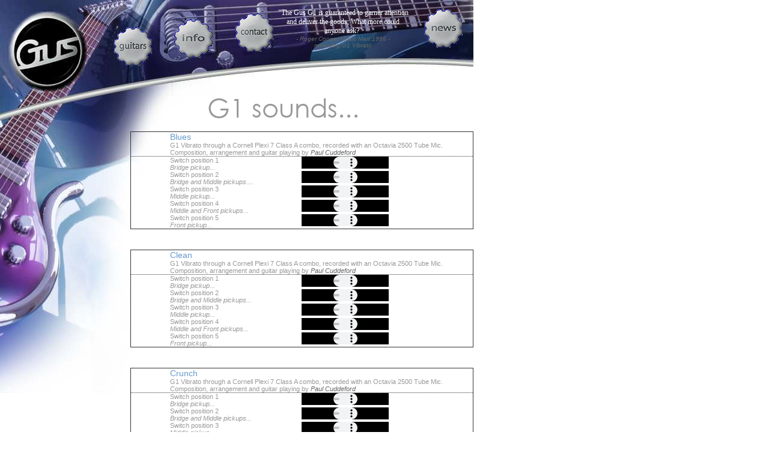

--- FILE ---
content_type: text/html; charset=UTF-8
request_url: http://gusguitars.com/sounds.php?product_type=G1
body_size: 10958
content:


<HTML>
<HEAD>
<TITLE>Gus Guitars G1 sounds...</TITLE>


<LINK REL=stylesheet TYPE="text/css" HREF="./style.css" TITLE="style">
<script language="JavaScript1.2" src="nav/nav.js"></script>

</HEAD>
<BODY style="margin: 0px; ">
<TABLE CELLPADDING=0 CELLSPACING=0 BORDER=0 WIDTH=788 ALIGN=left VALIGN=top>
    <TR><A NAME=top>
        <TD BACKGROUND="./images/topleft.jpg" HEIGHT=163 WIDTH=152></TD>
        <TD BACKGROUND="./images/topback.jpg" HEIGHT=163 WIDTH=636>
            <TABLE CELLPADDING=0 CELLSPACING=0 BORDER=0 WIDTH=100% HEIGHT=100%>
                <TR>
                    <TD WIDTH=101 HEIGHT=100% VALIGN=top ALIGN=right ROWSPAN=2><IMG SRC=./images/blank.gif WIDTH=64 HEIGHT=45 ALT="" BORDER=0><BR><IMG SRC=./images/guitarsbutton.gif WIDTH=64 HEIGHT=64 ALT="the gus guitars" BORDER=0></TD>
                    <TD WIDTH=101 HEIGHT=100% VALIGN=top ALIGN=right ROWSPAN=2><IMG SRC=./images/blank.gif WIDTH=64 HEIGHT=32 ALT="" BORDER=0><BR><IMG SRC=./images/infobutton.gif WIDTH=64 HEIGHT=64 ALT="more info..." BORDER=0></TD>
                    <TD WIDTH=101 HEIGHT=100% VALIGN=top ALIGN=right ROWSPAN=2><IMG SRC=./images/blank.gif WIDTH=64 HEIGHT=22 ALT="" BORDER=0><BR><IMG SRC=./images/contactbutton.gif WIDTH=64 HEIGHT=64 ALT="contact us" BORDER=0></TD>
                    <TD HEIGHT=96 VALIGN=middle ALIGN=center CLASS=tdquote><DIV CLASS="quote">&quot;The Gus G1 is guaranteed to garner attention and deliver the goods, What more could anyone ask?&quot;</DIV><DIV CLASS="credit"> - Roger Cooper Music Mart 1995 - <BR> reviewing <A HREF="product.php?model_id=2" CLASS=credit>G1 Vibrato </A></DIV></TD>
                    <TD WIDTH=101 HEIGHT=100% VALIGN=top ALIGN=center ROWSPAN=2><IMG SRC=./images/blank.gif WIDTH=64 HEIGHT=15 ALT="" BORDER=0><BR><IMG SRC=./images/newsbutton.gif WIDTH=64 HEIGHT=64 ALT="news!" BORDER=0></TD>
                </TR>
                <TR>
                    <TD>&nbsp;</TD>
                </TR>
            </TABLE>          
        </TD>
    </TR>
    <TR>
        <TD WIDTH=152 VALIGN=top><IMG SRC="./images/sideleft.jpg" BORDER=0 ALIGN=abstop></TD>
        <TD><!-- main content area -->
        <TABLE CELLPADDING=0 CELLSPACING=0 BORDER=0 HEIGHT=100% WIDTH=100%>
            <TR>
                <TD HEIGHT=400 CLASS=pagecontent VALIGN=top><!-- wahay -->
                <P CLASS=titleimage><IMG SRC="./lib/imagecreator.php?button_text=G1%20sounds..." HEIGHT=40 WIDTH=300 ALT="G1 sounds..."></P><DIV class=maintext></P><TABLE CELLPADDING=0 CELLSPACING=0 BORDER=0 WIDTH=100% ALIGN=center style="border: 1px solid #333333;">
			<TR><TD VALIGN=top WIDTH=50% colspan=2><DIV CLASS=maintext><EM>Blues</EM></td></tr>
			<TR><TD VALIGN=top WIDTH=50% colspan=2 style="border-bottom: 1px dotted #333333;"><DIV CLASS=maintext>G1 Vibrato through a Cornell Plexi 7 Class A combo, recorded with an Octavia 2500 Tube Mic.<br>
Composition, arrangement and guitar playing by <A HREF="http://www.gusguitars.com/users.php?user_id=3" TARGET="_blank">Paul Cuddeford</a></td></tr><tr><TD VALIGN=top WIDTH=50%><DIV CLASS=maintext>Switch position 1<br>
		            <i>Bridge pickup...</i></td>
		            <td valign=top><embed src="./sounds/blues_back_pickup.mp3"
					  height="20"
					  width="145"
					  autostart="false"
					  loop="false"
					  width="0"
					  height="0">
					</embed>
		        	</TD></tr><tr><TD VALIGN=top WIDTH=50%><DIV CLASS=maintext>Switch position 2<br>
		            <i>Bridge and Middle pickups....</i></td>
		            <td valign=top><embed src="./sounds/blue_middle_back_pickup.mp3"
					  height="20"
					  width="145"
					  autostart="false"
					  loop="false"
					  width="0"
					  height="0">
					</embed>
		        	</TD></tr><tr><TD VALIGN=top WIDTH=50%><DIV CLASS=maintext>Switch position 3<br>
		            <i>Middle pickup...</i></td>
		            <td valign=top><embed src="./sounds/blues_middle_pickup.mp3"
					  height="20"
					  width="145"
					  autostart="false"
					  loop="false"
					  width="0"
					  height="0">
					</embed>
		        	</TD></tr><tr><TD VALIGN=top WIDTH=50%><DIV CLASS=maintext>Switch position 4<br>
		            <i>Middle and Front pickups...</i></td>
		            <td valign=top><embed src="./sounds/blues_front_middle_pickup.mp3"
					  height="20"
					  width="145"
					  autostart="false"
					  loop="false"
					  width="0"
					  height="0">
					</embed>
		        	</TD></tr><tr><TD VALIGN=top WIDTH=50%><DIV CLASS=maintext>Switch position 5<br>
		            <i>Front pickup...</i></td>
		            <td valign=top><embed src="./sounds/blues_front_pickup.mp3"
					  height="20"
					  width="145"
					  autostart="false"
					  loop="false"
					  width="0"
					  height="0">
					</embed>
		        	</TD></tr></TABLE><p>&nbsp;<p></P><TABLE CELLPADDING=0 CELLSPACING=0 BORDER=0 WIDTH=100% ALIGN=center style="border: 1px solid #333333;">
			<TR><TD VALIGN=top WIDTH=50% colspan=2><DIV CLASS=maintext><EM>Clean</EM></td></tr>
			<TR><TD VALIGN=top WIDTH=50% colspan=2 style="border-bottom: 1px dotted #333333;"><DIV CLASS=maintext>G1 Vibrato through a Cornell Plexi 7 Class A combo, recorded with an Octavia 2500 Tube Mic.<br>
Composition, arrangement and guitar playing by <A HREF="http://www.gusguitars.com/users.php?user_id=3" TARGET="_blank">Paul Cuddeford</a></td></tr><tr><TD VALIGN=top WIDTH=50%><DIV CLASS=maintext>Switch position 1<br>
		            <i>Bridge pickup...</i></td>
		            <td valign=top><embed src="./sounds/arp_back.mp3"
					  height="20"
					  width="145"
					  autostart="false"
					  loop="false"
					  width="0"
					  height="0">
					</embed>
		        	</TD></tr><tr><TD VALIGN=top WIDTH=50%><DIV CLASS=maintext>Switch position 2<br>
		            <i>Bridge and Middle pickups...</i></td>
		            <td valign=top><embed src="./sounds/arp_back_middle.mp3"
					  height="20"
					  width="145"
					  autostart="false"
					  loop="false"
					  width="0"
					  height="0">
					</embed>
		        	</TD></tr><tr><TD VALIGN=top WIDTH=50%><DIV CLASS=maintext>Switch position 3<br>
		            <i>Middle pickup...</i></td>
		            <td valign=top><embed src="./sounds/arp_middle.mp3"
					  height="20"
					  width="145"
					  autostart="false"
					  loop="false"
					  width="0"
					  height="0">
					</embed>
		        	</TD></tr><tr><TD VALIGN=top WIDTH=50%><DIV CLASS=maintext>Switch position 4<br>
		            <i>Middle and Front pickups...</i></td>
		            <td valign=top><embed src="./sounds/arp_front_middle.mp3"
					  height="20"
					  width="145"
					  autostart="false"
					  loop="false"
					  width="0"
					  height="0">
					</embed>
		        	</TD></tr><tr><TD VALIGN=top WIDTH=50%><DIV CLASS=maintext>Switch position 5<br>
		            <i>Front pickup...</i></td>
		            <td valign=top><embed src="./sounds/arp_front.mp3"
					  height="20"
					  width="145"
					  autostart="false"
					  loop="false"
					  width="0"
					  height="0">
					</embed>
		        	</TD></tr></TABLE><p>&nbsp;<p></P><TABLE CELLPADDING=0 CELLSPACING=0 BORDER=0 WIDTH=100% ALIGN=center style="border: 1px solid #333333;">
			<TR><TD VALIGN=top WIDTH=50% colspan=2><DIV CLASS=maintext><EM>Crunch</EM></td></tr>
			<TR><TD VALIGN=top WIDTH=50% colspan=2 style="border-bottom: 1px dotted #333333;"><DIV CLASS=maintext>G1 Vibrato through a Cornell Plexi 7 Class A combo, recorded with an Octavia 2500 Tube Mic.<br>
Composition, arrangement and guitar playing by <A HREF="http://www.gusguitars.com/users.php?user_id=3" TARGET="_blank">Paul Cuddeford</a></td></tr><tr><TD VALIGN=top WIDTH=50%><DIV CLASS=maintext>Switch position 1<br>
		            <i>Bridge pickup...</i></td>
		            <td valign=top><embed src="./sounds/organic_back_pickup.mp3"
					  height="20"
					  width="145"
					  autostart="false"
					  loop="false"
					  width="0"
					  height="0">
					</embed>
		        	</TD></tr><tr><TD VALIGN=top WIDTH=50%><DIV CLASS=maintext>Switch position 2<br>
		            <i>Bridge and Middle pickups...</i></td>
		            <td valign=top><embed src="./sounds/organic_back_middle_pickup.mp3"
					  height="20"
					  width="145"
					  autostart="false"
					  loop="false"
					  width="0"
					  height="0">
					</embed>
		        	</TD></tr><tr><TD VALIGN=top WIDTH=50%><DIV CLASS=maintext>Switch position 3<br>
		            <i>Middle pickup...</i></td>
		            <td valign=top><embed src="./sounds/organic_middle_pickup.mp3"
					  height="20"
					  width="145"
					  autostart="false"
					  loop="false"
					  width="0"
					  height="0">
					</embed>
		        	</TD></tr><tr><TD VALIGN=top WIDTH=50%><DIV CLASS=maintext>Switch position 4<br>
		            <i>Middle and Front pickups...</i></td>
		            <td valign=top><embed src="./sounds/organic_front_middle_pickup.mp3"
					  height="20"
					  width="145"
					  autostart="false"
					  loop="false"
					  width="0"
					  height="0">
					</embed>
		        	</TD></tr><tr><TD VALIGN=top WIDTH=50%><DIV CLASS=maintext>Switch position 5<br>
		            <i>Front pickup...</i></td>
		            <td valign=top><embed src="./sounds/organic_front_pickup.mp3"
					  height="20"
					  width="145"
					  autostart="false"
					  loop="false"
					  width="0"
					  height="0">
					</embed>
		        	</TD></tr></TABLE><p>&nbsp;<p></P><TABLE CELLPADDING=0 CELLSPACING=0 BORDER=0 WIDTH=100% ALIGN=center style="border: 1px solid #333333;">
			<TR><TD VALIGN=top WIDTH=50% colspan=2><DIV CLASS=maintext><EM>Heavy</EM></td></tr>
			<TR><TD VALIGN=top WIDTH=50% colspan=2 style="border-bottom: 1px dotted #333333;"><DIV CLASS=maintext>G1 Vibrato through a Cornell Plexi 7 Class A combo, recorded with an Octavia 2500 Tube Mic.<br>
Composition, arrangement and guitar playing by <A HREF="http://www.gusguitars.com/users.php?user_id=3" TARGET="_blank">Paul Cuddeford</a></td></tr><tr><TD VALIGN=top WIDTH=50%><DIV CLASS=maintext>Switch position 1<br>
		            <i>Bridge pickup...</i></td>
		            <td valign=top><embed src="./sounds/gus_mosh.mp3"
					  height="20"
					  width="145"
					  autostart="false"
					  loop="false"
					  width="0"
					  height="0">
					</embed>
		        	</TD></tr></TABLE><p>&nbsp;<p></P>                </TD>
            </TR>
        </TABLE>
        <!-- END OF MAIN CONTENT -->        
        </TD>
    </TR>
    <TR>
        <TD></TD>
        <TD CLASS=adminheadersmall><HR SIZE=1 WIDTH=100% CLASS=adminheadersmall>&copy;1994-2026 gus guitars. all rights reserved. all trademarks are property of respective owners<BR> - <A HREF=credits.php CLASS=adminheadersmall>credits</A> - <A HREF=contact.php CLASS=adminheadersmall>contact</A> -</TD>
    </TR>
</TABLE>
</BODY>
</HTML>

--- FILE ---
content_type: text/css
request_url: http://gusguitars.com/style.css
body_size: 8497
content:
a:link {color: #666666; text-decoration: none;}
a:visited {color: #666666; text-decoration: none;}
a:hover {color: #666666; text-decoration: underline;}
a:active {color: #666666; text-decoration: none;}

.titleimage           {text-align: center;}
.dispimage            {float: right;
                            margin-left: 20px;
                            margin-right: 10px;
                            margin-bottom: 10px;
                            margin-top: 0px;
                            vertical-align: texttop}
.pagecontent		  {vertical-align: top; }

.pageimage       {		float: right;
						margin-left: 20px;
                        margin-right: 10px;
                        margin-bottom: 10px;
                        margin-top: 0px}
				 }
                         
 .userimage            {float: right;
                            margin-left: 20px;
                            margin-right: 10px;
                            margin-bottom: 10px;
                            margin-top: 0px}
               

.maintext          {color: #999999;
                        font-family: tahoma,arial,helvetica,serif,sans-serif;
                        font-weight:normal;
                        margin-left: 65px;
                        font-size:11px;
                        text-align:justify;}

	.maintext EM	{color: #6699cc;
                        font-family: tahoma,arial,helvetica,serif,sans-serif;
                        font-weight: normal;
			font-style: normal;
                        font-size:14px;
			}

	.maintext a:link {color: #666666; text-decoration: none; font-style: italic;}
	.maintext a:visited {color: #666666; text-decoration: none; font-style: italic;}
	.maintext a:hover {color: #666666; text-decoration: underline; font-style: italic;}
	.maintext a:active {color: #666666; text-decoration: none; font-style: italic;}

.maintext_opp          {color: #9933cc;
                        font-family: tahoma,arial,helvetica,serif,sans-serif;
                        font-weight:normal;
                        font-size:12px;
                        text-align:justify;}


LI                        {color: #666666;
                        font-family: tahoma,arial,helvetica,serif,sans-serif;
                        font-weight:normal;
                        margin-left: 35px;
                        font-size:12px;
                        text-align:left;}


H1          {color: #000000;
                        font-family: tahoma,arial,helvetica,serif,sans-serif;
                        font-weight:normal;
                        text-style: italic;
                        text-align: right;
                        font-size:10px;}

.code			{color: #000000;
				font-family: serif,sans-serif;
				font-weight:normal;
				font-size:13px;
				text-align:left}

.dates                {color: #666666;
                      font-style: italic;
                      font-size:10px}
                        
.header             {color: #6699cc;
                        font-family: tahoma,arial,helvetica,serif,sans-serif;
                        text-align: center;
                        font-weight: normal;
                        font-size:18px}

.headerm           {color: #6699cc;
                        font-family: tahoma,arial,helvetica,serif,sans-serif;
                        margin-left: 65px;
                        font-weight: normal;
                        font-size:18px}


.header1           {color: #9966cc;
                        font-family: tahoma,arial,helvetica,serif,sans-serif;
                        margin-left: 65px;
                        font-weight:125%;
                        text-align: left;
                        font-size:14px}

.header2           {color: #9966cc;
                        font-family: tahoma,arial,helvetica,serif,sans-serif;
                        margin-left: 95px;
                        line-height: 150%;
                        font-weight:125%;
                        font-size:10px}
                        
.header3             {color: #6699cc;
                        font-family: tahoma,arial,helvetica,serif,sans-serif;
                        font-weight: bold;
                        font-size:18px}
                      
.form                {color: #000000;
                      font-family: tahoma,arial,helvetica,serif,sans-serif;
                      font-weight: normal;
                      text-align:left;
                      border: solid 1px #cccccc;
                      background: #ffffff;
                      font-size:12px}

.table                {color: #666666;
                      font-family: tahoma,arial,helvetica,serif,sans-serif;
                      font-weight: normal;
                      text-align:left;
                      border: solid 1px #cccccc;
                      font-size:10px}

.tableh               {color: #6699cc;
                      font-family: tahoma,arial,helvetica,serif,sans-serif;
                      font-weight: normal;
                      text-align:left;
                      border: solid 1px #cccccc;
                      font-size:10px}
                                            
.submit               {color: #cccccc;
                      font-family: tahoma,arial,helvetica,serif,sans-serif;
                      font-weight: normal;
                      text-align:center;
                      border: solid 1px #cccccc;
                      background: #000000;
                      font-size:12px}

.quote                {color: #ffffff;
                      font-family: "tahoma,arial,helvetica,serif,sans-serif";
                      font-weight: normal;
                      text-align:center;
                      padding-left: 4px;
                      padding-right:4px;
                      font-size:12px}

.quotetd           {border: 1 px solid gray;
                        background-color: transparent;
                        color: #cccccc;
                        }
                                                                        
.credit             {font-family: tahoma,arial,helvetica,serif,sans-serif;
                        color: #666666;
                        font-weight: normal;
                        font-style: italic;
                        text-align:center;
                        font-size:10px}

 .rhs                {font-family: tahoma,arial,helvetica,serif,sans-serif;
                        color: #6699ff;
                        font-weight: normal;
                        font-style: italic;
                        text-align:right;
                        font-size:10px}

.adminheader			{color: #cc0000;
					font-family: tahoma,arial,helvetica,serif,sans-serif;
					font-weight:125%;
					font-size:22px;
					text-align:center}

.adminheadersmall	{color: #666666;
			font-family: "century gothic", tahoma,arial,helvetica,serif,sans-serif;
			font-weight:100%;
                                text-align: center;
			font-size:11px}

.copyright                        {color: #cccccc;
			font-family: tahoma,arial,helvetica,serif,sans-serif;
			font-weight:100%;
                                          text-align: center;
			font-size:10px}

.admintext			{color: #cc9966;
					font-family: tahoma,arial,helvetica,serif,sans-serif;
					font-weight:normal;
					font-size:12px;
					text-align:justify}

.faq            		{color: #996633;
					font-family: tahoma,arial,helvetica,serif,sans-serif;
					font-weight:125%;
                            line-height:175%;
					font-size:14px}

TABLE                       {margin-top:0; margin:0 ; }
BODY                  {background: url(./images/td_back.jpg)  152px 163px no-repeat}

.itemText { text-decoration: none; color: #333333; font: 12px tahoma,arial,helvetica,serif,sans-serif }
.itemHover { text-decoration: none; color: #333333; font: 12px tahoma,arial,helvetica,serif,sans-serif }
.itemBorder { border: 1px solid #000000 }

.crazyText { text-decoration: none; color: #CCCCCC; font: 12px tahoma,arial,helvetica,serif,sans-serif }
.crazyHover { text-decoration: none; color: #6699CC; font: 12px tahoma,arial,helvetica,serif,sans-serif }
.crazyBorder { border: 1px solid #cccccc }
.crazyBorderOver { border: 1px solid #000000 }



--- FILE ---
content_type: application/javascript
request_url: http://gusguitars.com/nav/nav.js
body_size: 59443
content:
// *** COMMON CROSS-BROWSER COMPATIBILITY CODE ***var isDOM=document.getElementById?1:0;var isIE=document.all?1:0;var isNS4=navigator.appName=='Netscape'&&!isDOM?1:0;var isIE4=isIE&&!isDOM?1:0;var isOp=window.opera?1:0;var isDyn=isDOM||isIE||isNS4;function getRef(id, par){ par=!par?document:(par.navigator?par.document:par); return (isIE ? par.all[id] :  (isDOM ? (par.getElementById?par:par.ownerDocument).getElementById(id) :  (isNS4 ? par.layers[id] : null)));}function getSty(id, par){ var r=getRef(id, par); return r?(isNS4?r:r.style):null;}if (!window.LayerObj) var LayerObj = new Function('id', 'par', 'this.ref=getRef(id, par); this.sty=getSty(id, par); return this');function getLyr(id, par) { return new LayerObj(id, par) }function LyrFn(fn, fc){ LayerObj.prototype[fn] = new Function('var a=arguments,p=a[0],px=isNS4||isOp?0:"px"; ' +  'with (this) { '+fc+' }');}LyrFn('x','if (!isNaN(p)) sty.left=p+px; else return parseInt(sty.left)');LyrFn('y','if (!isNaN(p)) sty.top=p+px; else return parseInt(sty.top)');LyrFn('vis','sty.visibility=p');LyrFn('bgColor','if (isNS4) sty.bgColor=p?p:null; ' + 'else sty.background=p?p:"transparent"');LyrFn('bgImage','if (isNS4) sty.background.src=p?p:null; ' + 'else sty.background=p?"url("+p+")":"transparent"');LyrFn('clip','if (isNS4) with(sty.clip){left=a[0];top=a[1];right=a[2];bottom=a[3]} ' + 'else sty.clip="rect("+a[1]+"px "+a[2]+"px "+a[3]+"px "+a[0]+"px)" ');LyrFn('write','if (isNS4) with (ref.document){write(p);close()} else ref.innerHTML=p');LyrFn('alpha','var f=ref.filters,d=(p==null); if (f) {' + 'if (!d&&sty.filter.indexOf("alpha")==-1) sty.filter+=" alpha(opacity="+p+")"; ' + 'else if (f.length&&f.alpha) with(f.alpha){if(d)enabled=false;else{opacity=p;enabled=true}} }' + 'else if (isDOM) sty.MozOpacity=d?"":p+"%"');function setLyr(lVis, docW, par){ if (!setLyr.seq) setLyr.seq=0; if (!docW) docW=0; var obj = (!par ? (isNS4 ? window : document.body) :  (!isNS4 && par.navigator ? par.document.body : par)); var IA='insertAdjacentHTML', AC='appendChild', newID='_js_layer_'+setLyr.seq++; if (obj[IA]) obj[IA]('beforeEnd', '<div id="'+newID+'" style="position:absolute"></div>'); else if (obj[AC]) {  var newL=document.createElement('div');  obj[AC](newL); newL.id=newID; newL.style.position='absolute'; } else if (isNS4) {  var newL=new Layer(docW, obj);  newID=newL.id; } var lObj=getLyr(newID, par); with (lObj) if (ref) { vis(lVis); x(0); y(0); sty.width=docW+(isNS4?0:'px') } return lObj;}var CSSmode=document.compatMode;CSSmode=(CSSmode&&CSSmode.indexOf('CSS')!=-1)||isDOM&&!isIE||isOp?1:0;if (!window.page) var page = { win: window, minW: 0, minH: 0, MS: isIE&&!isOp, db: CSSmode?'documentElement':'body' }page.winW=function() { with (this) return Math.max(minW, MS?win.document[db].clientWidth:win.innerWidth) }page.winH=function() { with (this) return Math.max(minH, MS?win.document[db].clientHeight:win.innerHeight) }page.scrollX=function() { with (this) return MS?win.document[db].scrollLeft:win.pageXOffset }page.scrollY=function() { with (this) return MS?win.document[db].scrollTop:win.pageYOffset }// *** MOUSE EVENT CONTROL FUNCTIONS ***// Most of these are passed the relevant 'menu Name' and 'item Number'.// The 'with (this)' means it uses the properties and functions of the current menu object.function popOver(mN, iN) { with (this){ // Cancel any pending menu hides from a previous mouseout. clearTimeout(hideTimer); // Set the 'over' variables to point to this item. overM = mN; overI = iN; // Call the 'onMouseOver' event if it exists, and the item number is 1 or more. if (iN && this.onmouseover) onmouseover(mN, iN); // Remember what was lit last time, and compute a new hierarchy. litOld = litNow; litNow = new Array(); var litM = mN, litI = iN; while(1) {  litNow[litM] = litI;  // If we've reached the top of the hierarchy, exit loop.  if (litM == 'root') break;  // Otherwise repeat with this menu's parent.  litI = menu[litM][0].parentItem;  litM = menu[litM][0].parentMenu; } // If the two arrays are the same, return... no use hiding/lighting otherwise. var same = true; for (var z in menu) if (litNow[z] != litOld[z]) same = false; if (same) return; // If this is a different menu, clear another pending show. clearTimeout(showTimer); // Cycle through menu array, lighting and hiding menus as necessary. for (thisM in menu) with (menu[thisM][0]) {  // Doesn't exist yet? Keep rollin'...  if (!lyr) continue;  // The number of this menu's item that is to be lit, undefined if none.  litI = litNow[thisM];  oldI = litOld[thisM];  // If it's lit now and wasn't before, highlight...  if (litI && (litI != oldI)) changeCol(thisM, litI, true);  // If another item was lit but isn't now, dim the old item.  if (oldI && (oldI != litI)) changeCol(thisM, oldI, false);  // Make sure if it's lit, it's shown, and set the visNow flag.  if (litI && !visNow && (thisM != 'root'))  {   showMenu(thisM);   visNow = true;  }  // If this menu has no items from the current hierarchy in it, and is currently  // onscreen, call the hide function.  if (isNaN(litI) && visNow)  {   hideMenu(thisM);   visNow = false;  } } // Get target menu to show - if we've got one, position & show it. // If this menu is set to show submenus on click, skip this. nextMenu = ''; if ((menu[mN][iN].type == 'sm:') && !menu[mN][0].subsOnClick) {  // The target menu and the layer object of the current menu itself (not this item).  var targ = menu[mN][iN].href, lyrM = menu[mN][0].lyr;// EXTRA CODE - Uncomment these lines to enable dynamic create-as-needed menu support,// where you can create only the root menu on page load and others when you point at them.// I would recommend using this for single-frame menus only, and changing the "Events"// section of the code to call pMenu.update(false, 'root') on page load for all browsers// and disabling "fast" inline creation mode. Bear in mind this won't work in Opera 5/6.//if (!menu[targ][0].lyr) update(false, targ);//if (!menu[targ][0].lyr) return;  // Either show immediately or after a delay if set by passing it to the position and show functions.  // Set nextMenu to the impending show, so the popOut() function knows when not to cancel it.  var showStr = 'with ('+myName+') { menu.'+targ+'[0].visNow = true; ' +   'position("'+targ+'"); showMenu("'+targ+'") }';  nextMenu = targ;  if (showDelay) showTimer = setTimeout(showStr, showDelay);  else eval(showStr); }}}function popOut(mN, iN) { with (this){ // Sometimes, across frames, overs and outs can get confused. // So, return if we're exiting an item we have yet to enter... if ((mN != overM) || (iN != overI)) return; // Evaluate the onmouseout event, if any. if (this.onmouseout) onmouseout(mN, iN); var thisI = menu[mN][iN]; // Stop showing another menu if this item isn't pointing to the same one. if (thisI.href != nextMenu) {  clearTimeout(showTimer);  nextMenu = ''; } // Hide all menus rapidly (if it's a root menu item without a popout) or as specified. // Remember that the timeout is cancelled by another instance of the over function. // Calling 'over("root", 0)' hides all menus but the root menu, and highlights no items. // If hideDelay equals zero the menus are never hidden. if (hideDelay) {  var delay = ((mN == 'root') && (thisI.type != 'sm:')) ? 50 : hideDelay;  hideTimer = setTimeout(myName + '.over("root", 0)', delay); } // Clear the 'over' variables. overM = 'root'; overI = 0;}}function popClick(mN, iN) { with (this){ // Evaluate the onclick event, if any. if (this.onclick) onclick(mN, iN); var thisI = menu[mN][iN], hideM = true; with (thisI) switch (type) {  // Targeting another popout? Either activate show-on-click or skip to the end.  case 'sm:':  {   if (menu[overM][0].subsOnClick)   {    menu[href][0].visNow = true;    position(href);    showMenu(href);    hideM = false;   }   break;  }  // A JavaScript function? Eval() it and break out of switch.  case 'js:': { eval(href); break }  // Otherwise, point to the window if nothing else and navigate.  case '': type = 'window';  default: if (href) eval(type + '.location.href = "' + href + '"'); } // Hide all menus if we're supposed to. if (hideM) over('root', 0);}}function popChangeCol(mN, iN, isOver) { with (this.menu[mN][iN]){ if (!lyr || !lyr.ref) return; // Pick a new background colour, and decide on whether it's an image (contains a period?). var col = isOver?overCol:outCol; var bgFn = (col.indexOf('.')==-1) ? 'bgColor' : 'bgImage'; // Then we do it before or after the text/border change due to Netscape bugs. if (isNS4) lyr[bgFn](col); // Test for CSS text/border style changes, we can skip them if not needed. // In Netscape 4, rewrite layer contents if required (causes a little flickering)... // Otherwise manipulate the DOM tree for IE/NS6+ (faster than rewriting contents). if ((overClass != outClass) || (outBorder != overBorder)) with (lyr) {  if (isNS4) write(this.getHTML(mN, iN, isOver));  else  {   ref.className = (isOver ? overBorder : outBorder);   var chl = (isDOM ? ref.childNodes : ref.children)   if (chl) for (var i = 0; i < chl.length; i++) chl[i].className = isOver?overClass:outClass;  } } if (!isNS4) lyr[bgFn](col); // Alpha filtering activated? Might as well set that then too... // Weirdly it has to be done after the border change, another random Mozilla bug... if (outAlpha != overAlpha) lyr.alpha(isOver ? overAlpha : outAlpha);}}function popPosition(posMN) { with (this){ // Pass a menu name to position, or nothing to position all menus. for (mN in menu) {  if (posMN && (posMN != mN)) continue;  with (menu[mN][0])  {   // If the menu hasn't been created or is not set to be visible, loop.   if (!lyr || !lyr.ref || !visNow) continue;   // Set up some variables and the initial calculated positions.   var pM, pI, newX = eval(offX), newY = eval(offY);   // Find its parent menu references, if it's not the topmost root menu.   if (mN != 'root')   {    pM = menu[parentMenu];    pI = pM[parentItem].lyr;    // Having no parent item is a bad thing, especially in cross-frame code.    if (!pI) continue;   }   // Find parent window for correct page object, or this window if not.   var eP = eval(par);   var pW = (eP && eP.navigator ? eP : window);   // Find proper numerical values for the current window position + edges, so menus   // don't make a beeline for the upper-left corner of the page.   with (pW.page) var sX=scrollX(), wX=sX+winW(), sY=scrollY(), wY=winH()+sY;   wX = isNaN(wX)||!wX ? 9999 : wX;   wY = isNaN(wY)||!wY ? 9999 : wY;   // Relatively positioned submenus? Add parent menu/item position & check screen edges.   if (pM && typeof(offX)=='number') newX = Math.max(sX,    Math.min(newX+pM[0].lyr.x()+pI.x(), wX-menuW-(isIE?5:20)));   if (pM && typeof(offY)=='number') newY = Math.max(sY,    Math.min(newY+pM[0].lyr.y()+pI.y(), wY-menuH-(isIE?5:20)));   // Assign the final calculated positions.   lyr.x(newX);   lyr.y(newY);  } }}}// *** MENU OBJECT CONSTRUCTION FUNCTIONS ***// This takes arrays of data and names and assigns the values to a specified object.function addProps(obj, data, names, addNull){ for (var i = 0; i < names.length; i++) if(i < data.length || addNull) obj[names[i]] = data[i];}function ItemStyle(){ // Like the other constructors, this passes a list of property names that correspond to the list // of arguments. var names = ['len', 'spacing', 'popInd', 'popPos', 'pad', 'outCol', 'overCol', 'outClass',  'overClass', 'outBorder', 'overBorder', 'outAlpha', 'overAlpha', 'normCursor', 'nullCursor']; addProps(this, arguments, names, true);}function popStartMenu(mName) { with (this){ // Create a new array within the menu object if none exists already, and a new menu object within. if (!menu[mName]) { menu[mName] = new Array(); menu[mName][0] = new Object(); } // Clean out existing items in this menu in case of a menu update. // actMenu is a reference to this menu for addItem() function later, while the local variable // aM is a quick reference to the current menu descriptor -- array index 0, 1+ are items. actMenu = menu[mName]; aM = actMenu[0]; actMenu.length = 1; // Not all of these are actually passed to the constructor -- the last few are null. // N.B: I pass 'isVert' twice so the first parameter (the menu name) is overwritten & ignored. var names = ['isVert', 'isVert', 'offX','offY', 'width', 'itemSty', 'par',  'parentMenu', 'parentItem', 'visNow', 'oncreate', 'subsOnClick']; addProps(aM, arguments, names, true); // extraHTML is a string added to menu layers for things like dropshadows, backgrounds etc. aM.extraHTML = ''; // Set the menu dimensions to zero initially. Also these are used to position items. aM.menuW = aM.menuH = 0; // Reuse old layers if we can, no use creating new ones every time the menus refresh. if (!aM.lyr) aM.lyr = null;  // Assign a default oncreate event to the root menu to show it. if (mName == 'root') menu.root[0].oncreate = new Function('this.visNow=true; ' +  myName + '.position("root"); this.lyr.vis("visible")');}}function popAddItem() { with (this) with (actMenu[0]){ // 'with' the current menu object and active menu descriptor object from startMenu(). // Add these properties onto a new 'active Item' at the end of the active menu. var aI = actMenu[actMenu.length] = new Object(); // Add function parameters to object. Again, the last few are undefined, set later. var names = ['text', 'href', 'type', 'itemSty', 'len', 'spacing', 'popInd', 'popPos',  'pad', 'outCol', 'overCol', 'outClass', 'overClass', 'outBorder', 'overBorder',  'outAlpha', 'overAlpha', 'normCursor', 'nullCursor',  'iX', 'iY', 'iW', 'iH', 'lyr']; addProps(aI, arguments, names, true); // Find an applicable itemSty -- either passed to this item or the menu[0] object. var iSty = (arguments[3] ? arguments[3] : actMenu[0].itemSty); // Loop through its properties, add them if they don't already exist (overridden e.g. length). for (prop in iSty) if (aI[prop]+'' == 'undefined') aI[prop] = iSty[prop]; // In NS4, since borders are assigned to the contents rather than the layer, increase padding. if (aI.outBorder) {  if (isNS4) aI.pad++; } // The actual dimensions of the items, store here as properties so they can be accessed later. aI.iW = (isVert ? width : aI.len); aI.iH = (isVert ? aI.len : width); // The spacing of the previous menu item in this menu, if relevant. var lastGap = (actMenu.length > 2) ? actMenu[actMenu.length - 2].spacing : 0; // 'spc' is the amount we subtract from this item's position so borders overlap a little. // Of course we don't do it to the first item. var spc = ((actMenu.length > 2) && aI.outBorder ? 1 : 0); // We position this item at the end of the current menu's dimensions, // and then increase the menu dimensions by the size of this item. if (isVert) {  menuH += lastGap - spc;  aI.iX = 0; aI.iY = menuH;  menuW = width; menuH += aI.iH; } else {  menuW += lastGap - spc;  aI.iX = menuW; aI.iY = 0;  menuW += aI.iW; menuH = width; } // When we are running in proper 'CSS1Compat' mode, borders affect widths differently, so we // subtract some pixels here to go with the old 'loose' specification. Swap this around if you // want your documents to conform with the new specs. if (aI.outBorder && CSSmode) {  aI.iW -= 2;  aI.iH -= 2; }}}// *** MAIN MENU CREATION/UPDATE FUNCTIONS ***// Returns the inner HTML of an item, used for menu generation, and highlights in NS4.function popGetHTML(mN, iN, isOver) { with (this){ var itemStr = ''; with (menu[mN][iN]) {  var textClass = (isOver ? overClass : outClass);  // If we're supposed to add a popout indicator, add it before text so it appears below in NS4.  if ((type == 'sm:') && popInd)  {   if (isNS4) itemStr += '<layer class="' + textClass + '" left="'+ ((popPos+iW)%iW) +    '" top="' + pad + '" height="' + (iH-2*pad) + '">' + popInd + '</layer>';   else itemStr += '<div class="' + textClass + '" style="position: absolute; left: ' +    ((popPos+iW)%iW) + 'px; top: ' + pad + 'px; height: ' + (iH-2*pad) + 'px">' + popInd + '</div>';  }  // For NS4, if a border is assigned, add a spacer to push border out to layer edges.  // Add a link both to generate an onClick event and to stop the ugly I-beam text cursor appearing.  if (isNS4) itemStr += (outBorder ? '<span class="' + (isOver?overBorder:outBorder) +   '"><spacer type="block" width="' + (iW-8) + '" height="' + (iH-8) + '"></span>' : '') +   '<layer left="' + pad + '" top="' + pad + '" width="' + (iW-2*pad) + '" height="' +   (iH-2*pad) + '"><a class="' + textClass + '" href="#" ' +   'onClick="return false" onMouseOver="status=\'\'; ' + myName + '.over(\'' + mN + '\',' +   iN + '); return true">' + text + '</a></layer>';  // IE4+/NS6 is an awful lot easier to work with sometimes.  else itemStr += '<div class="' + textClass + '" style="position: absolute; left: ' + pad +   'px; top: ' + pad + 'px; width: ' + (iW-2*pad) + 'px; height: ' + (iH-2*pad) + 'px">' +   text + '</div>'; } return itemStr;}}// The main menu creation/update routine. The first parameter is 'true' if you want the script// to use document.write() to create the menus. Second parameter is optionally the name of one// menu only to update rather then create all menus.function popUpdate(docWrite, upMN) { with (this){ // 'isDyn' (set at the very top of the script) signifies a DHTML-capable browser. if (!isDyn) return; // Loop through menus, using properties of menu description object (array index 0)... for (mN in menu) with (menu[mN][0]) {  // If we're updating one specific menu, only run the code for that.  if (upMN && (upMN != mN)) continue;  // Variable for holding HTML for items.  var str = '';  // Remember, items start from 1 in the array (0 is menu object itself, above).  // Also use properties of each item nested in the other with() for construction.  for (var iN = 1; iN < menu[mN].length; iN++) with (menu[mN][iN])  {   // An ID for divs/layers contained within the menu.   var itemID = myName + '_' + mN + '_' + iN;   // Now is a good time to assign another menu's parent to this if we've got a popout item.   var targM = menu[href];   if (targM && (type == 'sm:'))   {    targM[0].parentMenu = mN;    targM[0].parentItem = iN;   }   // Have we been given a background image? It'll have a period in its name if so...   var isImg = (outCol.indexOf('.') != -1) ? true : false;   // NS6 uses a different cursor name for the 'hand' cursor than IE.   if (!isIE && normCursor=='hand') normCursor = 'pointer';   // Create a div or layer text string with appropriate styles/properties.   // OK, OK, I know this is a little obtuse in syntax, but it's small...   // At the end we set the alpha transparency (if specified) and the mouse cursor.   if (isDOM || isIE4)   {    str += '<div id="' + itemID + '" ' + (outBorder ? 'class="'+outBorder+'" ' : '') +     'style="position: absolute; left: ' + iX + 'px; top: ' + iY + 'px; width: ' + iW +     'px; height: ' + iH + 'px; z-index: 1000; background: ' + (isImg?'url('+outCol+')':outCol) +     ((typeof(outAlpha)=='number') ? '; filter: alpha(opacity='+ outAlpha + '); -moz-opacity: ' +      (outAlpha/100) : '') +     '; cursor: ' + ((type!='sm:' && href) ? normCursor : nullCursor) + '" ';   }   else if (isNS4)   {    // NS4's borders must be assigned within the layer so they stay when content is replaced.    str += '<layer id="' + itemID + '" left="' + iX + '" top="' + iY + '" width="' +     iW + '" height="' + iH + '" z-index="1000" ' +     (outCol ? (isImg ? 'background="' : 'bgcolor="') + outCol + '" ' : '');   }   // Add mouseover and click handlers, contents, and finish div/layer.   var evtMN = '(\'' + mN + '\',' + iN + ')"';   str += 'onMouseOver="' + myName + '.over' + evtMN +     ' onMouseOut="' + myName + '.out' + evtMN +     ' onClick="' + myName + '.click' + evtMN + '>' +     getHTML(mN, iN, false) + (isNS4 ? '</layer>' : '</div>');  // End loop through items and with(menu[mN][iN]).  }  // The parent frame for this menu, if any.  var eP = eval(par);  // Do not ask me why Opera makes me set a timeout now rather than later, or in fact have  // to set a timeout at all to get references to the divs we are about to create.  // But, it makes the cross-frame version of the script actually work, so there's a benefit.  setTimeout(myName + '.setupRef(' + docWrite + ', "' + mN + '")', 50);  // Initial menu visibility, hidden unless tweaked otherwise.  var mVis = visNow ? 'visible' : 'hidden';  // For Fast creation mode (default for IE, NS6, Opera), write the menus to the document now.  // I'm adding a bit to the widths for safety as borders are different across browsers.  if (docWrite)  {   // Find the right target frame.   var targFr = (eP && eP.navigator ? eP : window);   targFr.document.write('<div id="' + myName + '_' + mN + '_Div" style="position: absolute; ' +    'visibility: ' + mVis + '; left: 0px; top: 0px; width: ' + (menuW+2) + 'px; height: ' +    (menuH+2) + 'px; z-index: 1000">' + str + extraHTML + '</div>');  }  else  {   // Create a new layer/div object dynamically using my setLyr() function above.   // If we've got a layer created already, there's no use creating another!.   // In IE4, we must shrink the menus to stop them sizing to the full body size -- thanks   // to Jeff Blum and Paul Maden for debugging this for me :). If the layer has been created,   // we've got to set a timeout to fix up IE4 again for some obscure reason.   if (!lyr || !lyr.ref) lyr = setLyr(mVis, menuW, eP);   else if (isIE4) setTimeout(myName + '.menu.' + mN + '[0].lyr.sty.width=' + (menuW+2), 50);   // Give it a high Z-index, and write its content.   with (lyr) { sty.zIndex = 1000; write(str + extraHTML) }  } // End loop through menus and with (menu[mN][0]). }}}function popSetupRef(docWrite, mN) { with (this) with (menu[mN][0]){ // Get a reference to a div, only needed for Fast creation mode. if (docWrite || !lyr || !lyr.ref) lyr = getLyr(myName + '_' + mN + '_Div', eval(par)); // Loop through menu items again to set up individual references. for (var i = 1; i < menu[mN].length; i++)  menu[mN][i].lyr = getLyr(myName + '_' + mN + '_' + i, (isNS4?lyr.ref:eval(par))); // Call the 'oncreate' method of this menu if it exists (e.g. to show root menu). if (menu[mN][0].oncreate) oncreate();}}// *** POPUP MENU MAIN OBJECT CONSTRUCTOR ***function PopupMenu(myName){ // These are the properties of any PopupMenu objects you create. this.myName = myName; // Manage what gets lit and shown when. this.showTimer = 0; this.hideTimer = 0; this.showDelay = 0; this.hideDelay = 500; this.showMenu = ''; // 'menu': the main data store, contains subarrays for each menu e.g. pMenu.menu['root'][]; this.menu =  new Array(); // litNow and litOld arrays control what items get lit in the hierarchy. this.litNow = new Array(); this.litOld = new Array(); // The item the mouse is currently over. Used by click processor to help NS4. this.overM = 'root'; this.overI = 0; // The active menu, to which addItem() will assign its results. this.actMenu = null; // Functions to create and manage the menu. this.over = popOver; this.out = popOut; this.changeCol = popChangeCol; this.position = popPosition; this.click = popClick; this.startMenu = popStartMenu; this.addItem = popAddItem; this.getHTML = popGetHTML; this.update = popUpdate; this.setupRef = popSetupRef; // Default show and hide functions, overridden in the example script by the clipping routine. this.showMenu = new Function('mName', 'this.menu[mName][0].lyr.vis("visible")'); this.hideMenu = new Function('mName', 'this.menu[mName][0].lyr.vis("hidden")');}// *** START EDITING HERE, READ THIS SECTION CAREFULLY! ***////// Before you start, make sure you've read the "Conditions Of Use" in this HTML document// or on my site. Anyway, this menu script is split up into several sections. They are://// (1) ITEMSTYLES - These define the colour and size of menu items. Required to run.// (2) MENU DATA - These specify the text and links in the menu. Required to run.// (3) MENU EFFECTS - Want to remove, or change borders, shadows and animation? Edit them here,//     or you can delete this section entirely to remove extra effects.// (4) EVENTS - Activate the menu(s), and choose creation mode (Dynamic / Fast) etc. I recommend//     you read it, but you only really need to change it if you want multiple menus on one page,//     or are trying to combine this with other JavaScripts. Required to run.// (5) OPTIONAL CODE - Extra features like adding clicking to 'sm:' items or status messages on//     mouseover. Animation/effects functions are here too. You can skip or delete this entirely.// (6) FRAMESET README - If you're using a frameset, read this, it explains what you need to do.// *** (1) ITEMSTYLES ***//// First of all we must create ItemStyles to use in the menu. ItemStyles are a collection of// dimensions, colours, and font/border stylesheet class names that you can 'apply' to menus// and items later on for a consistent look. The (somewhat lengthy) syntax is://// styleName = new ItemStyle(length of items, spacing after items, 'popout indicator HTML',//  popout indicator position, padding of text within item, 'out background colour or image//  filename', 'hover background colour or filename', 'out text stylesheet class', 'hover text class',//  'out border stylesheet class', 'hover border class', out opacity percentage or null to make//  it fully opaque, hover opacity percentage or null, 'CSS mouse cursor for normal items',//  'CSS cursor for sm: and blank items');//// One thing that needs explaining is the popout indicator position -- you pass a positive// integer to position it from the left of the item, and a negative integer to position it from// the right edge of the item -- see the example code below if that doesn't make much sense.// Pass an empty string '' as the over or out background for a transparent background.// If you pass 'hand' as a cursor, the script automatically translates it to 'pointer' for NS6.// All stylesheet text/border classes come from the <STYLE> tag in this document, you can change// the font and border colours and styles used there.//// Here are some examples used in this menu demo, read through and see how they're formatted,// then try tweaking some of the numbers and refreshing the page:// 'horizontal Bar' style: menu items that use this ItemStyle are 40px wide, have 10px gaps// between them, no popout indicator (the ">" in some menus) or popout indicator position,// 0px padding of the text within items, #336699 background colour, a hover colour of #6699CC,// 'highText' is the stylesheet class used for the menu text both normally and when highlighted,// no border styles, 'null' means fully opaque items (set them to numbers between 0 and 100 to// enable semitranslucency), and the 'hand'/'default' cursors are used for linked/submenu items.var hBar = new ItemStyle(102, 0, '', 0, 0, '0', '', 'itemText', 'itemText', '', '', null, null, 'hand', 'default');// The 'sub Menu' items: 22px long, 0px spacing, a 'greater than' sign for a popout indicator// (you may wish to use an image tag?), the popout indicator is positioned 15px from the right// edge of the item, items have 3px padding, some colours, it uses 'lowText' as the dimmed text// class but 'highText' when it is moused over, and 'itemBorder' as the border stylesheet class.// No opacity is used, and they have the same cursors as the above ItemStyle.var subM = new ItemStyle(22, 0, '&gt;', -15, 3, '#CCCCcc', '#cccccc', 'itemText', 'itemHover', 'itemBorder', 'itemBorder', 50, 95, 'hand', 'default');// 'subBlank' is similar, but has an 'off' border the same colour as its background so it// appears borderless when dim, and 1px spacing between items to show the hover border.var subBlank = new ItemStyle(22, 1, '&gt;', -15, 3, '#CCCCDD', '#6699CC', 'lowText', 'highText', 'itemBorderBlank', 'itemBorder', null, null, 'hand', 'default');// The purplish 'button' style also has 1px spacing to show up the fancy border, and it has// different colours/text and less padding. They also have translucency set -- these items// are 80% opaque when dim and 95% when highlighted. It uses the 'crosshair' cursor for items.var button = new ItemStyle(22, 1, '&gt;', -15, 2, '#006633', '#CC6600', 'buttonText', 'buttonHover', 'buttonBorder', 'buttonBorderOver', 80, 95, 'hand', 'default');// *** (2) MENU DATA ***//// Read this section VERY CAREFULLY, it explains how to arrange and tweak the menus themselves.// To use this script you must create one or more PopupMenu() objects, that will contain all// the menu data and settings used. This demo contains one, named 'pMenu', although you can// have as many totally separate menus as you want on one page.//    Next we add menus and items to the object, using its startMenu() and addItem()// commands. Each menu object MUST contain one menu named 'root', which is the first, always// visible menu. The syntax of the startMenu() command is://// startMenu('menu name', Vertical menu (true/false)?, left, top, width, default ItemStyle//  for items in this menu, optional parent frame/window or layer in which this menu resides);//// In order, the parameters are a name for the menu like 'root' or 'mFile', which you can use to// refer to this menu from other menus, to pop it out.//    Next, pass 'true' if you want this to be a vertical stacked menu or 'false' if you want this// to be a horizontal menu bar. You can orientate each menu differently this way.//   The Left and Top positions allow you to locate this menu either absolutely from the page or// relative to menu item that pops it out. If you want to offset this menu from the item that pops// it out, set the positions as NUMBERS, e.g. 130, 10 would put the upper-left corner of this menu// 130px across and 10px down from the upper-left corner of the item that popped it out.//   If you put '130', '10' as positions in QUOTES, you can position the menu from the upper-left// corner of the whole page. These strings can also include formulae to centre or scroll the menu,// examples are included later on. Note: the 'root' menu is always positioned from the page corner.//    The 'width' depends on the orientation of the menu -- for vertical menus it's the width,// for horizontal menus it is the height. Basically, it's the constant dimension for all the items.//    The parent window or layer parameter is optional, if not specified the current window is// used -- this example does not use frames. See the frameset example file if you're using them,// they are strings that when evaluated return a reference, like 'window.top'.//// Once you have created a menu, you add items to that menu using the addItem() command.// You must give it THREE compulsory parameters: 1) The HTML/text to display in the item. 2) The// menuname/filename/URL the item activates. 3) The action type or target frame of that item.// All other parameters are optional -- you can override the menu's default ItemStyle with the// item's own, and optionally override that was well by specifying a list of parameters in the// same order as an ItemStyle, to give each item its own dimensions / colours etc.// See the example menu below for an example of these extras...//// addItem('Text', 'URL or menuname', 'action type', optional ItemStyle, length, spacing,//  'popout indicator', popout indicator position, etc... in the same order as ItemStyles);//// The third parameter, 'action type', tells the script what to do with the second parameter.// You can tell the script to load a file in the current window or a particular frame, tell it// to pop out a menu, or tell it to run a JavaScript command. You do these like this://// addItem('Text', 'file.html', ''); //blank means opens up 'file.html' in the current window.// addItem('Text', 'file.html', 'parent.content');  //opens 'file.html' in a frame named 'content'.// addItem('Text', 'menuName', 'sm:');  //pops out another submenu called 'menuName'.// addItem('Text', 'alert("Hello")', 'js:');  //runs a JavaScript command when clicked.//// Frame names should be valid JavaScript syntax, e.g. 'top.frameName' or 'parent.popupWin',// evaluated from the the window containing the main script (this one). Also, this system means// 'sm:' items aren't normally clickable. If you do want to add click or mouseover actions to// items, see the "Optional Code" section of the script below.// // See the example below if this seems complicated, it's quite easy once you get the hang of it.// Thanks to Martin J. Cole for originally suggesting the syntax!// If you want more information, there's a FAQ (Frequently Asked Questions) section on my// site: http://www.twinhelix.com, on the 'Popup Menus' page, or try the 'Site Forums" perhaps.// A PopupMenu() object must be passed its own name so it can reference itself when the menu// is active. We also use a 'with' block to work with its properties and functions below.var pMenu = new PopupMenu('pMenu');with (pMenu){// *** MOVE OR CENTRE THE MENU HERE ***// To centre it, or scroll with the window etc, just include a global variable or formula as one// of the positions. This script includes my page object, which has several useful methods, namely// 'page.winW()', 'page.winH()', 'page.scrollY()' and 'page.scrollX()'. These return the current// dimensions of the visible window area and the scroll position of the window, which can be// used to position menus however you want. Try replacing the first startMenu() below with one of// these commented lines, and scroll/resize the window to see how they work.//startMenu('root', false, 'page.winW()/2 - pMenu.menu.root[0].menuW/2', 0, 17, hBar); // Centres.//startMenu('root', false, 10, 'page.scrollY()', 17, hBar); // Floats with window as you scroll.//startMenu('root', false, 10, 0, 17, hBar, 'frameName'); // To create in subframe.// The 'root' menu is horizontal, positioned at (x = 180, y = 0) and is 17px high, and items// by default use the colours and dimensions in the 'hBar' ItemStyle defined above.// This menu is also positioned over a similarly-coloured table in the HTML document above.startMenu('root', false, 185, 20, 75, hBar);// The text is a space then 'File', and this item pops out the 'mFile' submenu when moused over// as we've set 'sm:' as the action type. If you want to assign a click action (e.g. navigating to// a file) to one of these 'sm:' items, see the 'Optional Code' section below.addItem('<IMG SRC=./images/blank.gif WIDTH=64 HEIGHT=85 BORDER=0>', 'mNews', 'sm:');addItem('<IMG SRC=./images/blank.gif WIDTH=64 HEIGHT=73 BORDER=0>', 'mPMB', 'sm:');addItem('<IMG SRC=./images/blank.gif WIDTH=64 HEIGHT=64 BORDER=0>', 'mStuff', 'sm:');addItem('<IMG SRC=./images/blank.gif WIDTH=64 HEIGHT=64 BORDER=0>', '', '');addItem('<IMG SRC=./images/blank.gif WIDTH=64 HEIGHT=64 BORDER=0>', 'mNull', 'sm:');addItem('<IMG SRC=./images/blank.gif WIDTH=68 HEIGHT=64 BORDER=0>', 'mOrder', 'sm:');// addItem('&nbsp; Guitars', 'mGuitars', 'sm:');// addItem('&nbsp; Basses', 'mBasses', 'sm:');// addItem('&nbsp; Help', 'mHelp', 'sm:');// Next is an example of a Javascript function embedded in the menu, to open a new window...// Also, note the extra optional 4th and 5th parameters -- this menu item is 80px long,// rather than the default length from the ItemStyle.// addItem('&nbsp; Visit My Site', 'window.open("http://www.twinhelix.com")', 'js:', hBar, 80);// This is a vertical menu positioned 0px across and 22px down from its trigger, and is 80px wide.startMenu('mNull', true, 0, 22, 80, subM);// The URLs are set to # here, be sure to replace them with your path/file names or JS functions!// Also note how all the types are '', indicating these links open in the current frame.startMenu('mEdit', true, 0, 22, 80, subM);addItem('Cut', '#', '');addItem('Copy', '#', '');addItem('Paste', '#', '');addItem('Convert', 'mConvert', 'sm:');// RECENTLY ADDEDstartMenu('mNews', true, -28, 88, 126, subM);// The URLs are set to # here, be sure to replace them with your path/file names or JS functions!// Also note how all the types are '', indicating these links open in the current frame.addItem('&nbsp; Guitars', 'mGuitars', 'sm:');addItem('&nbsp; Basses', 'mBasses', 'sm:');// Notice we're popping out a submenu again here, so set 'sm:' as the action type...// addItem('&nbsp; Reopen', 'mReopen', 'sm:');// addItem('&nbsp; Other Gus Products', 'tourdates.php3', '');// addItem('&nbsp; Current Stock', 'tourdates.php3', '');startMenu('mPMB', true, -28, 75, 125, subM);addItem('&nbsp; Reviews', 'reviews.php', '');addItem('&nbsp; Gus Users', 'users.php', '');addItem('&nbsp; FAQ', 'faq.php', '');addItem('&nbsp; Philosophy', 'philosophy.php', '');addItem('&nbsp; Workshop Tour', 'tour.php', '');addItem('&nbsp; Gallery', 'gallery.php', '');addItem('&nbsp; Sounds', 'sounds.php', '');startMenu('mStuff', true, -28, 65, 125, subM);addItem('&nbsp; Contact Us', 'contact.php', '');// addItem('&nbsp; Dealers', 'downloads.php3', '');// addItem('&nbsp; Downloads', 'otherlinks.php3', '');addItem('&nbsp; Links', 'links.php', '');startMenu('mOrder', true, -28, 59, 125, subM);addItem('&nbsp; News', 'news.php', '');// addItem('&nbsp; News Archive', 'archive.php3', '');startMenu('mGuitars', true, 128, 3, 125, subM);addItem('&nbsp; G1 Hardtail', 'product.php?model_id=1', '');addItem('&nbsp; G1 Vibrato', 'product.php?model_id=2', '');addItem('&nbsp; G1 Seven', 'product.php?model_id=3', '');addItem('&nbsp; G1 Baritone', 'product.php?model_id=4', '');addItem('&nbsp; G1 MIDI', 'product.php?model_id=5', '');addItem('&nbsp; G1 Piezo', 'product.php?model_id=13', '');addItem('&nbsp; G1 LH', 'product.php?model_id=11', '');addItem('&nbsp; G1 Ten', 'product.php?model_id=14', '');addItem('&nbsp; G1 Purple Special', 'product.php?model_id=16', '');startMenu('mBasses', true, 128, 3, 125, subM);addItem('&nbsp; G3 Four', 'product.php?model_id=6', '');addItem('&nbsp; G3 Five', 'product.php?model_id=7', '');addItem('&nbsp; G3 Four Active', 'product.php?model_id=8', '');addItem('&nbsp; G3 Five Active', 'product.php?model_id=9', '');addItem('&nbsp; G3 Baritone', 'product.php?model_id=10', '');addItem('&nbsp; G3 Midi', 'product.php?model_id=12', '');// END RECENTLY ADDED// Popout slightly left of its trigger, for fun...startMenu('mHelp', true, -10, 22, 80, subM);// Instead of using spaces to indent, consider 'text-indent' in the stylesheet class perhaps?addItem('&nbsp; &nbsp; Contents', '#', '');addItem('&nbsp; &nbsp; Search', '#', '');// Here's an example of adding extra optional parameters to the addItem() command.// This item uses the subM ItemSyle (regardless of what the rest of this menu uses), is 22px long,// has 0px spacing after it, and a lesser-than-sign popout indicator positioned 3px from the left// edge of this item. Note that the parameters after the ItemStyle name are in the same order as// the ItemStyle command itself, and you can have as many as you want (e.g. background colours).addItem('&nbsp; &nbsp; About', 'mAbout', 'sm:', subM, 22, 0, '&lt;', 3);// This is across but not down... a horizontal popout.startMenu('mReopen', true, 85, 0, 120, button);// Again these items have their own ItemStyles, and unique lengths / spacings specified.addItem('Recent Doc 1:<br />Schedule', '#', '', button, 35);addItem('Recent Doc 2:<br />Cunning Plan', '#', '', button, 35, 5);// Back to the normal submenu ItemStyle for this next item.addItem('Etc. etc...', '#', '', subM);// This uses the subBlank ItemStyle which gives the items no borders when dim. The border around// the whole menu comes from a JavaScript function in the "Menu Effects" section.startMenu('mConvert', true, 85, 0, 80, subBlank);addItem('Windows', '#', '');addItem('Unix', '#', '');addItem('Macintosh', '#', '');// Leftwards popout with a negative x and y relative to its trigger. Custom height too.startMenu('mAbout', true, -85, -18, 80, subM);addItem('Leftwards!<br>And up!', '#', '', subM, 40);// You can assign 'oncreate' events to specific menus. By default, the script has only one for// the root menu that shows it when it is created. You may wish to change it to something like the// following, which uses the animation function to show the menu, or delay its show altogether.//menu.root[0].oncreate = function()// { this.visNow=true; pMenu.position('root'); pMenu.showMenu('root') }// Uncomment these lines to make specific menus show popouts on click rather than on mouseover.//menu.root[0].subsOnClick = true;//menu.mFile[0].subsOnClick = true;// You can also customise hide or show delays (in milliseconds) to the menus. Defaults are://showDelay = 0;//hideDelay = 500;// Specify hideDelay as zero if you want to disable autohiding, and showDelay as a couple of// hundred if you don't want the menus showing instantaneously when moused over.// End of 'with (pMenu)' block. That's one menu object created, now we have to activate it...}// You can create another menu object here if you want multiple menus on a page.// Every menu object MUST have a menu named 'root' in it, as that's always visible.// You can name the other menus in it anything you want.//var anotherMenu = new PopupMenu('anotherMenu');//with (anotherMenu)//{// startMenu('root', .....);// ... make menus here ...//}// Then remember to add it to the event section below...// *** (3) MENU EFFECTS AND ANIMATION ***// Now you've created a basic menu object, you can add optional effects like borders and// shadows to specific menus. These functions are found in the "Optional Code" section// below, you can edit them or delete them entirely if you don't want to use them, with// no harm to the rest of the script itself.// Add a border to an all menus using a specified ItemStyle. The syntax is:// addMenuBorder(menuObject, ItemStyle,//  opacity of border, 'border colour', border width, 'padding colour', padding width);// Opacity is a number from 0 to 100, or null for no filter, like the ItemStyles.addMenuBorder(pMenu, window.subBlank, null, '#666666', 1, '#CCCCDD', 2);// Apply a dropshadow to specific menus again. The syntax is similar, but later on you// pass arrays [...] for each layer of the shadow you want. I've used two grey layers// here, but you can use as many or as few as you want. The syntax for the layers is:// [opacity, 'layer colour', X offset, Y offset, Width Difference, Height difference]// Opacity is from 0 to 100 (or null for no filter), and the X/Y offsets are the// distance in pixels from the menu's top left corner to that shadow layer's corner.// The width/height differences are added or subtracted to the current menu size, for// instance the first layer of this shadow is 4px narrower and shorter than the menu// it is shadowing.// addDropShadow(pMenu, window.subM,//  [40,"#333333",6,6,-4,-4], [40,"#666666",4,4,0,0]);// addDropShadow(pMenu, window.subBlank,//  [40,"#333333",6,6,-4,-4], [40,"#666666",4,4,0,0]);// Add animation to the 'pMenu' menu object for supported browsers.// Opera doesn't support clipping so we turn it off, and Mozilla versions prior to// 1.x (such as Netscape 6) are too slow to support it, so disable there too.// If you don't want animation, delete this entirely, and the menus will act normally.// Change the speed if you want... it's the last number, between -100 and 100, and is// defined as the percentage the animation moves each frame.// The 'menuAnim' function is in the "Optional Code" section below, edit if you want to,// I've put in a few extra tweaks in there like fading transitions if you're interested.if (!isOp && navigator.userAgent.indexOf('rv:0.')==-1){ pMenu.showMenu = new Function('mN','menuAnim(this, mN, 10)'); pMenu.hideMenu = new Function('mN','menuAnim(this, mN, -10)'); // Alternatively: try the IE5.5+/Windows filters. Comment above two lines out and uncomment: //pMenu.showMenu = function(mN) // { menuFilterShow(this, mN, 'progid:DXImageTransform.Microsoft.fade(duration=1)') } // There's a good list of transitions available from http://msdn.microsoft.com // Add animation to other menu objects like this... //anotherMenu.showMenu = new Function('mN','menuAnim(this, mN, 10)'); //anotherMenu.hideMenu = new Function('mN','menuAnim(this, mN, -10)');}// Advanced (or just plain determined to tweak everything) users: Custom item arrangement!// Here you can extend a menu's overall dimensions, and then reposition or resize its items.// You can arrange the items however you want within a menu, in a curve or similar,// or even change the overall arrangement of the menu (put items in rows etc).// Individual items have .iX and .iY which are positions and .iW and .iH which are dimensions.// I recommend doing this *before* calling the border or shadow commands too :).//with (pMenu.menu)//{// mFile[0].menuW += 20;// mFile[0].menuH += 20;// mFile[1].iX += 5;// mFile[2].iX += 2;// mFile[2].iW -= 2;// mFile[3].iX += 5;// mFile[4].iX += 10;// mFile[4].iW += 10;// mFile[4].iY += 3;//}// *** (4) EVENTS ***//// In JavaScript, there are document 'events' you need to set so any scripts you are using// are notified of things like page loading/clicking/scrolling. If you've got several menus// or another JavaScript entirely in your page, you'll need to add all their functions in here.// For another menu object, call its functions like update() and position() next to pMenu's,// I've put examples in to show where these need to go.//    The reason for these is that every time you set them, they override a previous setting.// So make sure you collate all the functions that need to be called in here! Syntax://object.onevent = function()//{// function1();// function2();// ...//}// That's similar to: <BODY ONEVENT="function1(); function2(); ...">// The most important event is one used to display the menu by calling one of several methods of// any menu object(s) you have created. This is where you select the menu creation mode. 'Dynamic'// mode inserts the menus into the document once it has finished loading and supports features// like modifying the menu after creation. You update a menu in 'Dynamic' mode by just calling the// .update() method of a menu object like 'pMenu'.//    'Fast' creation mode writes the menus to the document here and now, which is faster and// more reliable in many browsers but only when the document's loading -- you do this by passing// 'true' without quotes to the update function to signal that we're inline.//    Opera only supports Fast mode and Netscape 4 only supports in Dynamic mode, so we use// browser-detect code here. If you find some browser has troubles with one mode or another, try// the other menu creation method -- see the "Cross-Browser" code at the very top of the SCRIPT// tag for the variables used.//    Hardcore tweakers -- there's some extra code commented in the popOver() function at the top// which lets you create the root menu on page load and other menus only as needed, which might// be useful for very very large menus in a single frame. Look it up if you want.if (!isNS4){ // Write menus now in non-NS4 browsers, by calling the "Fast" mode .update(true) method. pMenu.update(true); //anotherMenu.update(true);}else{ // For Netscape 4, back up the old onload function and make a new one to update our menus. // This is the regular "Dynamic" mode menu update, it works in IE and NS6 too if required. var popOldOL = window.onload; window.onload = function() {  if (popOldOL) popOldOL();  pMenu.update();  //anotherMenu.update(); }}// Other events must be assigned, these are less complicated, just add or remove menu objects.var nsWinW = window.innerWidth, nsWinH = window.innerHeight, popOldOR = window.onresize;window.onresize = function(){ if (popOldOR) popOldOR(); if (isNS4 && (nsWinW!=innerWidth || nsWinH!=innerHeight)) history.go(0); pMenu.position(); //anotherMenu.position();}window.onscroll = function(){ pMenu.position(); //anotherMenu.position();}// NS4 can't reliably capture clicks on layers, so here's a workaround.if (isNS4){ document.captureEvents(Event.CLICK); document.onclick = function(evt) {  with (pMenu) if (overI) click(overM, overI);  //with (anotherMenu) if (overI) click(overM, overI);  return document.routeEvent(evt); }}// Activate the window.onscroll() event in non-Microsoft browsers.if (!isIE || isOp){ var nsPX=pageXOffset, nsPY=pageYOffset; setInterval('if (nsPX!=pageXOffset || nsPY!=pageYOffset) ' + '{ nsPX=pageXOffset; nsPY=pageYOffset; window.onscroll() }', 50);}// *** (5) OPTIONAL CODE ***   DELETE IF YOU'RE NOT USING THESE!// MOUSE EVENTS://// If you want, you can assign functions to handle mouse events like mouse over/out/click.// You'll want to use these for assigning click actions to 'sm:' items or status messages etc.// 'with (this)' means use the properties of the menu object, and it's passed the current// menu name (mN) and item number (iN) you can use to calculate the active item.// To uncomment and activate, delete the /* and */ at the start and end./*pMenu.onclick = function(mN, iN) { with (this){ // Do actions depending on the item that the mouse was over at the time of the click. // You may with to use nested IFs or 'switch' statements etc. if you're familiar with JS. if (mN == 'root') {  if (iN == 1) status = 'Congratulations, you\'ve mastered clicking!';  // Click on second item in root menu will navigate to 'edit.html'. Copy and paste this for  // each menu item to add click actions to 'sm:' items...  if (iN == 2) location.href = 'edit.html';  if (iN == 3) location.href = 'help.html'; }}}// Set the status message to the URL if the 'action type' is nothing, and clear on mouseout.pMenu.onmouseover = function(mN, iN) { with (this){ // By now, you either have my JS Object Browser script from my site or you need it... try // embedding in an IFrame and typing 'pMenu' into its Go To field to see the menu internals. with (menu[mN][iN]) if (!type) status = href;}}pMenu.onmouseout = function() { status = '' }*/// ANIMATION://// Each menu object you create by default shows and hides its menus instantaneously.// However you can override this behaviour with custom show/hide animation routines,// as we have done in the "Menu Effects" section. Feel free to edit this, or delete// this entire function if you're not using it. Basically, make functions to handle// menuObj.showMenu() and .hideMenu(), both of which are passed menu names.//// Customisers: My lyr.clip() command gets passed the parameters (x1, y1, x2, y2)// so you might want to adjust the direction etc. Oh, and I'm adding 2 to the dimensions// to be safe due to different box models in some browsers.// Another idea: add some if/thens to test for specific menu names...?function menuAnim(menuObj, menuName, dir){ // The array index of the named menu (e.g. 'mFile') in the menu object (e.g. 'pMenu'). var mD = menuObj.menu[menuName][0]; // Add timer and counter variables to the menu data structure, we'll need them. if (!mD.timer) mD.timer = 0; if (!mD.counter) mD.counter = 0; with (mD) {  // Stop any existing animation.  clearTimeout(timer);  // If the layer doesn't exist (cross-frame navigation) quit.  if (!lyr || !lyr.ref) return;  // Show the menu if that's what we're doing.  if (dir>0) lyr.vis('visible');  // Also raise showing layers above hiding ones.  lyr.sty.zIndex = 1001 + dir;  // Alpha fade in IE5.5+. Mozilla's opacity isn't well suited to this as it's an inheritable  // property rather than a block-level filter, and it's slow, but uncomment and try it perhaps.  // WARNING: This looks funny if you're mixing opaque and translucent items e.g. solid menus  // with dropshadows. If you're going to use it, make sure all your alpha values for a given  // menus are numbers, or they're all null (solid).  //if (isIE && window.createPopup) lyr.alpha(counter&&(counter<100) ? counter : null);  // Clip the visible area. Tweak this if you want to change direction/acceleration etc.  lyr.clip(0, 0, menuW+2, (menuH+2)*Math.pow(Math.sin(Math.PI*counter/200),0.75) );  // Remove clipping in NS6 on completion, seems to help old versions.  if ((isDOM&&!isIE) && (counter>=100)) lyr.sty.clip='';  // Increment the counter and if it hasn't reached the end (10 steps either way),  // set the timer to call the show/hide function again in 40ms.  counter += dir;  if (counter>100) counter = 100;  else if (counter<0) { counter = 0; lyr.vis('hidden') }  else timer = setTimeout(menuObj.myName+'.'+(dir>0?'show':'hide')+'Menu("'+menuName+'")', 40); }}// Here's the alternative IE5.5+ filter animation function.function menuFilterShow(menuObj, menuName, filterName){ var mD = menuObj.menu[menuName][0]; with (mD.lyr) {  sty.filter = filterName;  var f = ref.filters;  if (f&&f.length&&f[0]) f[0].Apply();  vis('visible');  if (f&&f.length&&f[0]) f[0].Play(); }}// BORDERS AND DROPSHADOWS://// Here's the menu border and dropshadow functions we call above. Edit ot delete if you're// not using them. Basically, they assign a string to pMenu.menu.menuName[0].extraHTML, which// is written to the document with the menus as they are created -- the string can contain// anything you want, really. They also adjust the menu dimensions and item positions// to suit. Dig out the Object Browser script and open up "pMenu" for more info.function addMenuBorder(mObj, iS, alpha, bordCol, bordW, backCol, backW){ // Loop through the menu array of that object, finding matching ItemStyles. for (var mN in mObj.menu) {  var mR=mObj.menu[mN], dS='<div style="position:absolute; background:';  if (mR[0].itemSty != iS) continue;  // Loop through the items in that menu, move them down and to the right a bit.  for (var mI=1; mI<mR.length; mI++)  {   mR[mI].iX += bordW+backW;   mR[mI].iY += bordW+backW;  }  // Extend the total dimensions of menu accordingly.  mW = mR[0].menuW += 2*(bordW+backW);  mH = mR[0].menuH += 2*(bordW+backW);  // Set the menu's extra content string with divs/layers underneath the items.  if (isNS4) mR[0].extraHTML += '<layer bgcolor="'+bordCol+'" left="0" top="0" width="'+mW+   '" height="'+mH+'" z-index="980"><layer bgcolor="'+backCol+'" left="'+bordW+'" top="'+   bordW+'" width="'+(mW-2*bordW)+'" height="'+(mH-2*bordW)+'" z-index="990"></layer></layer>';  else mR[0].extraHTML += dS+bordCol+'; left:0px; top:0px; width:'+mW+'px; height:'+mH+   'px; z-index:980; '+(alpha!=null?'filter:alpha(opacity='+alpha+'); -moz-opacity:'+(alpha/100):'')+   '">'+dS+backCol+'; left:'+bordW+'px; top:'+bordW+'px; width:'+(mW-2*bordW)+'px; height:'+   (mH-2*bordW)+'px; z-index:990"></div></div>'; }}function addDropShadow(mObj, iS){ // Pretty similar to the one above, just loops through list of extra parameters making // dropshadow layers (from arrays) and extending the menu dimensions to suit. for (var mN in mObj.menu) {  var a=arguments, mD=mObj.menu[mN][0], addW=addH=0;  if (mD.itemSty != iS) continue;  for (var shad=2; shad<a.length; shad++)  {   var s = a[shad];   if (isNS4) mD.extraHTML += '<layer bgcolor="'+s[1]+'" left="'+s[2]+'" top="'+s[3]+'" width="'+    (mD.menuW+s[4])+'" height="'+(mD.menuH+s[5])+'" z-index="'+(arguments.length-shad)+'"></layer>';   else mD.extraHTML += '<div style="position:absolute; background:'+s[1]+'; left:'+s[2]+    'px; top:'+s[3]+'px; width:'+(mD.menuW+s[4])+'px; height:'+(mD.menuH+s[5])+'px; z-index:'+    (a.length-shad)+'; '+(s[0]!=null?'filter:alpha(opacity='+s[0]+'); -moz-opacity:'+(s[0]/100):'')+    '"></div>';   addW=Math.max(addW, s[2]+s[4]);   addH=Math.max(addH, s[3]+s[5]);  }  mD.menuW+=addW; mD.menuH+=addH; }}// Extra code for updating and moving the menus is embedded in the feature list in the HTML document// below, have a look at that if you're interested in tweaking the menu more.// *** (6) FRAMESET README ***// You're looking at the single-frame version of this script right now. This menu does support// frames with a few extensions -- the core script is the same, but you need to remove the "Events"// section and include a modified version of it in each loaded file. Get the frameset example from// my site first, I've put the modified section in a file named "SUBFR.JS".//// This script should reside in the topmost frameset. Files loaded in this frameset must satisfy// two conditions to work:// // 1) They must have all the needed CSS info from the <STYLE> tag included in them, and a small// JavaScript file (SUBFR.JS) to activate and manage the menus in that frame.// // 2) They must be from the same domain as this frameset -- you can't load in search results or// similar from another server and pop menus out over it, due to browser JS security rules.// // With the SUBFR.JS file, all you have to do is make sure that in the first line pMenu points to// the correct pMenu -- that is, located within that frame's parent (this script). If you're using// multiple menu objects across frames or loading framesets within framesets, you will have to edit// it, otherwise just leave it as is. To use multiple menus, you need to create them both here and// then edit SUBFR.JS in the same fashion as the Events section here, calling your second menu// object whenever pMenu itself is called.// // The example setup allows the menus in sub-frames scroll with their windows. All you have to do is// use the 'page' object in that frame in a formula to get the current scrolling position of that// frame, and then add or subtract pixels to position the menus from the scroll position, e.g. for a// menu in a frame named 'xyz', we would set it to appear in that frame and appear near the top and// 100px from the left:// // startMenu('menuName', false, 'xyz.page.scrollX()+100', 'xyz.page.scrollY()+10', 17, hBar, 'xyz');// // Of course, third-level menus in other frames can be positioned relative to their parents// normally. (Remember: strings as positions mean 'absolute' and are calculated as formulae,// numbers as positions mean 'relative', offset from its parent).// // JS window syntax is OK, so parents can be 'xyz.subFrame.something' if you want, and the SUBFR// file in that frame/window points back to this one (try scrWin=top rather than scrWin=parent).// You'll probably want to specify target frames for each menu item, in the same fashion as// you specified them for the menus themselves -- by default URLs will open in the window in// which the script is located, the topmost frameset. Try addItem('Text', 'file.html', 'botFr');